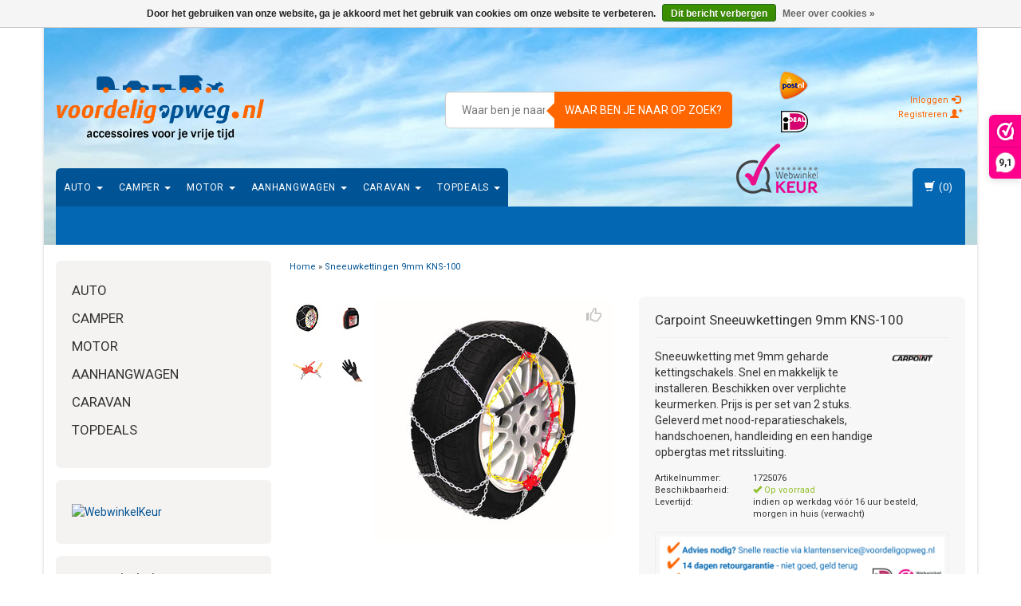

--- FILE ---
content_type: text/html;charset=utf-8
request_url: https://www.voordeligopweg.nl/sneeuwkettingen-kns-100-9mm.html
body_size: 16608
content:
<!DOCTYPE html>
<html lang="nl">
<head>
    <meta charset="utf-8"/>
<!-- [START] 'blocks/head.rain' -->
<!--

  (c) 2008-2026 Lightspeed Netherlands B.V.
  http://www.lightspeedhq.com
  Generated: 22-01-2026 @ 15:35:36

-->
<link rel="canonical" href="https://www.voordeligopweg.nl/sneeuwkettingen-kns-100-9mm.html"/>
<link rel="alternate" href="https://www.voordeligopweg.nl/index.rss" type="application/rss+xml" title="Nieuwe producten"/>
<link href="https://cdn.webshopapp.com/assets/cookielaw.css?2025-02-20" rel="stylesheet" type="text/css"/>
<meta name="robots" content="noodp,noydir"/>
<meta name="google-site-verification" content="Xl8GE284zueLQXI0M7bPYDQdVJHTFpQcUnqQEUfQZdg"/>
<meta property="og:url" content="https://www.voordeligopweg.nl/sneeuwkettingen-kns-100-9mm.html?source=facebook"/>
<meta property="og:site_name" content="Voordeligopweg.nl"/>
<meta property="og:title" content="Sneeuwkettingen 9mm KNS-100, nu voor € 37,90 per set van 2 stuks."/>
<meta property="og:description" content="Sneeuwkettingen 9mm KNS-100, nu € 37,90 per set. Vóór 16.00 besteld, morgen in huis. <br />
Snel en makkelijk te installeren. Beschikken over verplichte keurmerken."/>
<meta property="og:image" content="https://cdn.webshopapp.com/shops/73069/files/449842858/carpoint-sneeuwkettingen-9mm-kns-100.jpg"/>
<script>
<script>(function(w,d,s,l,i){w[l]=w[l]||[];w[l].push({'gtm.start':
new Date().getTime(),event:'gtm.js'});var f=d.getElementsByTagName(s)[0],
j=d.createElement(s),dl=l!='dataLayer'?'&l='+l:'';j.async=true;j.src=
'https://www.googletagmanager.com/gtm.js?id='+i+dl;f.parentNode.insertBefore(j,f);
})(window,document,'script','dataLayer','GTM-52K28C8');</script>
</script>
<!--[if lt IE 9]>
<script src="https://cdn.webshopapp.com/assets/html5shiv.js?2025-02-20"></script>
<![endif]-->
<!-- [END] 'blocks/head.rain' -->
  
    <title>Sneeuwkettingen 9mm KNS-100, nu voor € 37,90 per set van 2 stuks. - Voordeligopweg.nl</title>
    <meta name="description" content="Sneeuwkettingen 9mm KNS-100, nu € 37,90 per set. Vóór 16.00 besteld, morgen in huis. <br />
Snel en makkelijk te installeren. Beschikken over verplichte keurmerken."/>
    <meta name="keywords" content="sneeuwkettingen, autobanden, winterbanden, wintersport, skivakantie."/>
    <meta charset="utf-8">
    <meta http-equiv="X-UA-Compatible" content="IE=edge">
    <meta name="viewport" content="width=device-width, initial-scale=1, maximum-scale=1">
    <link rel="shortcut icon" href="https://cdn.webshopapp.com/shops/73069/themes/78030/v/713265/assets/favicon.ico?20210727160947" type="image/x-icon"/>    <link rel="stylesheet" href="//fonts.googleapis.com/css?family=Roboto:400,700"
          type="text/css"/>    <link rel="stylesheet" href="https://cdn.webshopapp.com/assets/gui-2-0.css?2025-02-20"/>
    <link rel="stylesheet" href="https://cdn.webshopapp.com/assets/gui-responsive-2-0.css?2025-02-20"/>
    <link rel="stylesheet" href="https://cdn.webshopapp.com/assets/jquery-fancybox-2-1-4.css?2025-02-20"/>
    <link rel="stylesheet" href="https://cdn.webshopapp.com/assets/jquery-fancybox-2-1-4-thumbs.css?2025-02-20"/>
    <link rel="stylesheet" href="https://cdn.webshopapp.com/shops/73069/themes/78030/assets/bootstrap-min.css?20251217122804"/>
    <link rel="stylesheet" href="https://cdn.webshopapp.com/shops/73069/themes/78030/assets/flexslider.css?20251217122804"/>
    <link rel="stylesheet" href="https://cdn.webshopapp.com/shops/73069/themes/78030/assets/navigatie.css?20251217122804"/>
    <link rel="stylesheet" href="https://cdn.webshopapp.com/shops/73069/themes/78030/assets/yamm.css?20251217122804"/>
    <link rel="stylesheet" href="https://cdn.webshopapp.com/shops/73069/themes/78030/assets/stylesheet.css?20251217122804"/>
    <link rel="stylesheet" href="https://cdn.webshopapp.com/shops/73069/themes/78030/assets/settings.css?20251217122804"/>
    <link rel="stylesheet" href="https://cdn.webshopapp.com/shops/73069/themes/78030/assets/custom.css?20251217122804"/>
    <script src="https://cdn.webshopapp.com/assets/jquery-1-9-1.js?2025-02-20"></script>
    <script type="text/javascript" src="//code.jquery.com/jquery-migrate-1.2.1.js"></script>
    <script type="text/javascript" src="https://cdn.webshopapp.com/shops/73069/themes/78030/assets/jquery-flexslider-min.js?20251217122804"></script>
        </script>
    <!-- HTML5 Shim and Respond.js IE8 support of HTML5 elements and media queries -->
    <!--[if lt IE 9]>
    <script src="https://oss.maxcdn.com/html5shiv/3.7.2/html5shiv.min.js"></script>
    <script src="https://oss.maxcdn.com/respond/1.4.2/respond.min.js"></script>
    <![endif]-->
    </head>

<body>
  <!-- Google Tag Manager (noscript) -->
<noscript><iframe src="https://www.googletagmanager.com/ns.html?id=GTM-52K28C8"
height="0" width="0" style="display:none;visibility:hidden"></iframe></noscript>
<!-- End Google Tag Manager (noscript) -->
  
<div class="boxed">  
            <div class="container fixedusps usps hidden-xs">
                                                <div class="col-sm-4 col-md-3 nopadding">
<a href="https://www.voordeligopweg.nl/service/"><img src="https://cdn.webshopapp.com/shops/73069/themes/78030/v/2509455/assets/usp-01.png?20241212122038" alt="Sneeuwkettingen 9mm KNS-100, nu voor € 37,90 per set van 2 stuks."/>
</a></div>
<div class="col-sm-4 col-md-3 nopadding">
<a href="https://www.voordeligopweg.nl/service/shipping-returns/"><img src="https://cdn.webshopapp.com/shops/73069/themes/78030/v/1141094/assets/usp-02.png?20220204182517" alt="Sneeuwkettingen 9mm KNS-100, nu voor € 37,90 per set van 2 stuks."/>
</a></div>
<div class="col-sm-4 col-md-3 nopadding">
<a href="https://www.voordeligopweg.nl/service/payment-methods/"><img src="https://cdn.webshopapp.com/shops/73069/themes/78030/v/1158082/assets/usp-03.png?20220214143632" alt="Sneeuwkettingen 9mm KNS-100, nu voor € 37,90 per set van 2 stuks."/>
</a></div>
<div class="col-md-3 nopadding hidden-sm">
<a href="https://www.voordeligopweg.nl/service/"><img src="https://cdn.webshopapp.com/shops/73069/themes/78030/v/2509457/assets/usp-04.png?20250122174438" alt="Sneeuwkettingen 9mm KNS-100, nu voor € 37,90 per set van 2 stuks."/>
</a></div>
                        </div><!--usps-->
        
            
<script type="text/javascript">
var google_tag_params = {
ecomm_prodid: '138650529',
ecomm_pagetype: 'product',
ecomm_totalvalue: '37,90',
};
</script>

<script>
dataLayer = [{
  google_tag_params: window.google_tag_params
}];
</script>

    <header class="usppadding  container"
            data-spy="scroll">
                                    <div class="row">
                    <div class="col-md-3">
                        <div class="logo">
                            <a href="https://www.voordeligopweg.nl/" title="Voordelige accessoires voor auto, camper, motor, caravan en aanhangwagen">
                                <img src="https://cdn.webshopapp.com/shops/73069/themes/78030/assets/logo.png?20251022115813" alt="Voordelige accessoires voor auto, camper, motor, caravan en aanhangwagen"/>
                            </a>
                        </div>
                    </div><!--col-md-4-->

                    <div class="col-md-4 col-md-offset-2 hidden-xs hidden-sm">
                        <div class="search">
                            <form class="navbar-form" role="search" action="https://www.voordeligopweg.nl/search/" method="get"
                                  id="form_search1">
                                <div class="input-group">
                                    <input type="text" class="form-control" autocomplete="off"
                                           placeholder="Waar ben je naar op zoek?" name="q" id="srch">

                                    <div class="input-group-btn">
                                        <button class="btn btn-search" type="submit" title="Waar ben je naar op zoek?"
                                                onclick="$('#form_search1').submit();">Waar ben je naar op zoek?</button>
                                        <span id="iconSpan"><img src="https://cdn.webshopapp.com/shops/73069/themes/78030/assets/cross.png?20251217122804" id="clearField"
                                                                 alt="clear-search-field"/></span>
                                    </div><!--input-group-btn-->
                                </div><!--input-group-->
                                <div class="autocomplete">
                                    <div class="arrow"></div>
                                    <div class="products-livesearch"></div>
                                    <div class="more">
                                        <a href="#">Bekijk alle resultaten <span>(0)</span></a>
                                    </div><!--more-->
                                    <div class="notfound">Geen artikelen gevonden...</div>
                                </div><!--autocomplete-->
                            </form>
                        </div><!--search-->
                    </div><!--col-md-5 hidden-xs hidden-sm-->
                    <div class="col-xs-12 mobiletopbar paddingsm visible-xs visible-sm">
                        <div class="row">
                            <div class="col-xs-7">
                                                             </div>
                            <div class="col-xs-5">
                                <ul class="header-links">
                                                                            <li><a href="https://www.voordeligopweg.nl/account/" title="MIJN ACCOUNT"
                                               class="btn-default btn btn-sm">Inloggen </a></li>
                                                                    </ul>
                            </div>
                        </div>
                    </div>
                    <div class="col-md-3 paddingsm hidden-xs hidden-sm">
                        <div class="header-select">
                                                     </div>
                        <div class="pull-right paddinglg">
                            <ul class="header-links">
                                                                    <li><a href="https://www.voordeligopweg.nl/account/" title="MIJN ACCOUNT">Inloggen
                                            <span class="glyphicon glyphicon-log-in"></span></a></li>
                                    <li><a href="https://www.voordeligopweg.nl/account/register/"
                                           title="Registreren">Registreren <span
                                                    class="glyphicon glyphicon-user"></span><span
                                                    class="glyphicon glyphicon-plus"></span></a></li>
                                                            </ul>
                        </div><!-- header-select -->
                    </div><!-- col-md-3 -->
                </div><!-- row -->

            
            
                            <div class="menu3laags navbar-header stickyusps"
                     id="stickynav">
                    <button id="menu-toggle" class="navbar-toggle menu-link">
<span class="sr-only">Menu</span><span class="icon-bar"></span><span class="icon-bar"></span><span class="icon-bar"></span><span class="menutext hidden">menu</span></button>
                    <div class="searchmobile">
                        <form class="navbar-form" role="search" action="https://www.voordeligopweg.nl/search/" method="get"
                              id="form_search5">
                            <div class="input-group">
                                <input type="text" class="form-control" autocomplete="off"
                                       placeholder="Waar ben je naar op zoek?" name="q" id="srch-5">

                                <div class="input-group-btn">
                                    <button class="btn btn-search" type="submit" title="Waar ben je naar op zoek?"
                                            onclick="$('#form_search5').submit();"><span
                                                class="glyphicon glyphicon-search"></span>
                                    </button>
                                </div>
                            </div>
                        </form>
                    </div>

                    <div id="menu" class="menu transitions">
                        <ul class="inner">
                                                            <li class="has-submenu ">
                                    <span class="togglesub">+</span>                                    <a title="Auto"
                                       href="https://www.voordeligopweg.nl/auto/">Auto <span
                                                class="caret"></span></a>
                                                                            <ul class="sub-menu">
                                                                                            <li class="has-submenu ">
                                                    <span class="togglesub">+</span>                                                    <a title="Sneeuwkettingen"
                                                       href="https://www.voordeligopweg.nl/auto/sneeuwkettingen/">Sneeuwkettingen                                                             <span class="caret"></span></a>
                                                                                                            <ul class="sub-menu">
                                                                                                                            <li class=" ">
                                                                    <a title="Sneeuwkettingen voor SUV, MPV, 4x4, camper en bestelwagen"
                                                                       href="https://www.voordeligopweg.nl/auto/sneeuwkettingen/sneeuwkettingen-voor-suv-mpv-4x4-camper-en-bestelw/">Sneeuwkettingen voor SUV, MPV, 4x4, camper en bestelwagen                                                                             <span class="caret"></span></a>
                                                                </li>
                                                                                                                            <li class=" ">
                                                                    <a title="Sneeuwkettingen voor (lichte) personenwagen"
                                                                       href="https://www.voordeligopweg.nl/auto/sneeuwkettingen/sneeuwkettingen-voor-lichte-personenwagen/">Sneeuwkettingen voor (lichte) personenwagen                                                                             <span class="caret"></span></a>
                                                                </li>
                                                                                                                            <li class=" ">
                                                                    <a title="Informatie over sneeuwkettingen"
                                                                       href="https://www.voordeligopweg.nl/auto/sneeuwkettingen/informatie-over-sneeuwkettingen/">Informatie over sneeuwkettingen </a>
                                                                </li>
                                                                                                                            <li class=" ">
                                                                    <a title="Informatie over wetgeving"
                                                                       href="https://www.voordeligopweg.nl/auto/sneeuwkettingen/informatie-over-wetgeving/">Informatie over wetgeving </a>
                                                                </li>
                                                                                                                    </ul>
                                                                                                    </li>
                                                                                            <li class="has-submenu ">
                                                    <span class="togglesub">+</span>                                                    <a title="Autohoes"
                                                       href="https://www.voordeligopweg.nl/auto/autohoes/">Autohoes                                                             <span class="caret"></span></a>
                                                                                                            <ul class="sub-menu">
                                                                                                                            <li class=" ">
                                                                    <a title="Autohoes polyester en 3-laags"
                                                                       href="https://www.voordeligopweg.nl/auto/autohoes/autohoes-polyester-en-3-laags/">Autohoes polyester en 3-laags                                                                             <span class="caret"></span></a>
                                                                </li>
                                                                                                                            <li class=" ">
                                                                    <a title="Dakhoes polyester"
                                                                       href="https://www.voordeligopweg.nl/auto/autohoes/dakhoes-polyester/">Dakhoes polyester </a>
                                                                </li>
                                                                                                                            <li class=" ">
                                                                    <a title="Informatie over autohoezen"
                                                                       href="https://www.voordeligopweg.nl/auto/autohoes/informatie-over-autohoezen/">Informatie over autohoezen </a>
                                                                </li>
                                                                                                                    </ul>
                                                                                                    </li>
                                                                                            <li class="has-submenu ">
                                                    <span class="togglesub">+</span>                                                    <a title="Wieldoppen"
                                                       href="https://www.voordeligopweg.nl/auto/wieldoppen/">Wieldoppen                                                             <span class="caret"></span></a>
                                                                                                            <ul class="sub-menu">
                                                                                                                            <li class=" ">
                                                                    <a title="12 inch"
                                                                       href="https://www.voordeligopweg.nl/auto/wieldoppen/12-inch/">12 inch </a>
                                                                </li>
                                                                                                                            <li class=" ">
                                                                    <a title="13 inch"
                                                                       href="https://www.voordeligopweg.nl/auto/wieldoppen/13-inch/">13 inch </a>
                                                                </li>
                                                                                                                            <li class=" ">
                                                                    <a title="14 inch"
                                                                       href="https://www.voordeligopweg.nl/auto/wieldoppen/14-inch/">14 inch </a>
                                                                </li>
                                                                                                                            <li class=" ">
                                                                    <a title="15 inch"
                                                                       href="https://www.voordeligopweg.nl/auto/wieldoppen/15-inch/">15 inch </a>
                                                                </li>
                                                                                                                            <li class=" ">
                                                                    <a title="16 inch"
                                                                       href="https://www.voordeligopweg.nl/auto/wieldoppen/16-inch/">16 inch </a>
                                                                </li>
                                                                                                                            <li class=" ">
                                                                    <a title="17 inch"
                                                                       href="https://www.voordeligopweg.nl/auto/wieldoppen/17-inch/">17 inch </a>
                                                                </li>
                                                                                                                            <li class=" ">
                                                                    <a title="Informatie over wieldoppen"
                                                                       href="https://www.voordeligopweg.nl/auto/wieldoppen/informatie-over-wieldoppen/">Informatie over wieldoppen </a>
                                                                </li>
                                                                                                                    </ul>
                                                                                                    </li>
                                                                                            <li class="has-submenu ">
                                                    <span class="togglesub">+</span>                                                    <a title="Laadkabel elektrische auto"
                                                       href="https://www.voordeligopweg.nl/auto/laadkabel-elektrische-auto/">Laadkabel elektrische auto                                                             <span class="caret"></span></a>
                                                                                                            <ul class="sub-menu">
                                                                                                                            <li class=" ">
                                                                    <a title="Laadkabel Type 2"
                                                                       href="https://www.voordeligopweg.nl/auto/laadkabel-elektrische-auto/laadkabel-type-2/">Laadkabel Type 2 </a>
                                                                </li>
                                                                                                                            <li class=" ">
                                                                    <a title="Laadkabel Type 1"
                                                                       href="https://www.voordeligopweg.nl/auto/laadkabel-elektrische-auto/laadkabel-type-1/">Laadkabel Type 1 </a>
                                                                </li>
                                                                                                                            <li class=" ">
                                                                    <a title="Informatie over laadkabels"
                                                                       href="https://www.voordeligopweg.nl/auto/laadkabel-elektrische-auto/informatie-over-laadkabels/">Informatie over laadkabels </a>
                                                                </li>
                                                                                                                    </ul>
                                                                                                    </li>
                                                                                            <li class="has-submenu ">
                                                    <span class="togglesub">+</span>                                                    <a title="Starten &amp; Laden"
                                                       href="https://www.voordeligopweg.nl/auto/starten-laden/">Starten &amp; Laden                                                             <span class="caret"></span></a>
                                                                                                            <ul class="sub-menu">
                                                                                                                            <li class=" ">
                                                                    <a title="Elektrisch laden"
                                                                       href="https://www.voordeligopweg.nl/auto/starten-laden/elektrisch-laden-11675448/">Elektrisch laden </a>
                                                                </li>
                                                                                                                            <li class=" ">
                                                                    <a title="Acculader"
                                                                       href="https://www.voordeligopweg.nl/auto/starten-laden/acculader/">Acculader </a>
                                                                </li>
                                                                                                                            <li class=" ">
                                                                    <a title="Jumpstarter"
                                                                       href="https://www.voordeligopweg.nl/auto/starten-laden/jumpstarter/">Jumpstarter </a>
                                                                </li>
                                                                                                                            <li class=" ">
                                                                    <a title="Startkabels"
                                                                       href="https://www.voordeligopweg.nl/auto/starten-laden/startkabels/">Startkabels </a>
                                                                </li>
                                                                                                                    </ul>
                                                                                                    </li>
                                                                                            <li class="has-submenu ">
                                                    <span class="togglesub">+</span>                                                    <a title="Fietsendrager"
                                                       href="https://www.voordeligopweg.nl/auto/fietsendrager/">Fietsendrager                                                             <span class="caret"></span></a>
                                                                                                            <ul class="sub-menu">
                                                                                                                            <li class=" ">
                                                                    <a title="Fietsendrager op de trekhaak"
                                                                       href="https://www.voordeligopweg.nl/auto/fietsendrager/fietsendrager-op-de-trekhaak/">Fietsendrager op de trekhaak </a>
                                                                </li>
                                                                                                                            <li class=" ">
                                                                    <a title="Fietsendrager zonder trekhaak"
                                                                       href="https://www.voordeligopweg.nl/auto/fietsendrager/fietsendrager-zonder-trekhaak/">Fietsendrager zonder trekhaak                                                                             <span class="caret"></span></a>
                                                                </li>
                                                                                                                            <li class=" ">
                                                                    <a title="Fietsendrager voor elektrische fietsen"
                                                                       href="https://www.voordeligopweg.nl/auto/fietsendrager/fietsendrager-voor-elektrische-fietsen/">Fietsendrager voor elektrische fietsen </a>
                                                                </li>
                                                                                                                            <li class=" ">
                                                                    <a title="Twinny Load onderdelen"
                                                                       href="https://www.voordeligopweg.nl/auto/fietsendrager/twinny-load-onderdelen/">Twinny Load onderdelen </a>
                                                                </li>
                                                                                                                            <li class=" ">
                                                                    <a title="Fietsendrager toebehoren"
                                                                       href="https://www.voordeligopweg.nl/auto/fietsendrager/fietsendrager-toebehoren/">Fietsendrager toebehoren                                                                             <span class="caret"></span></a>
                                                                </li>
                                                                                                                            <li class=" ">
                                                                    <a title="Informatie over fietsendragers"
                                                                       href="https://www.voordeligopweg.nl/auto/fietsendrager/informatie-over-fietsendragers/">Informatie over fietsendragers </a>
                                                                </li>
                                                                                                                    </ul>
                                                                                                    </li>
                                                                                            <li class="has-submenu ">
                                                    <span class="togglesub">+</span>                                                    <a title="Dakdragers"
                                                       href="https://www.voordeligopweg.nl/auto/dakdragers-2446820/">Dakdragers                                                             <span class="caret"></span></a>
                                                                                                            <ul class="sub-menu">
                                                                                                                            <li class=" ">
                                                                    <a title="Dakdragers universeel"
                                                                       href="https://www.voordeligopweg.nl/auto/dakdragers-2446820/dakdragers-universeel/">Dakdragers universeel </a>
                                                                </li>
                                                                                                                            <li class=" ">
                                                                    <a title="Ford"
                                                                       href="https://www.voordeligopweg.nl/auto/dakdragers-2446820/ford/">Ford                                                                             <span class="caret"></span></a>
                                                                </li>
                                                                                                                            <li class=" ">
                                                                    <a title="Opel"
                                                                       href="https://www.voordeligopweg.nl/auto/dakdragers-2446820/opel/">Opel                                                                             <span class="caret"></span></a>
                                                                </li>
                                                                                                                            <li class=" ">
                                                                    <a title="Peugeot"
                                                                       href="https://www.voordeligopweg.nl/auto/dakdragers-2446820/peugeot/">Peugeot                                                                             <span class="caret"></span></a>
                                                                </li>
                                                                                                                            <li class=" ">
                                                                    <a title="Renault"
                                                                       href="https://www.voordeligopweg.nl/auto/dakdragers-2446820/renault/">Renault </a>
                                                                </li>
                                                                                                                            <li class=" ">
                                                                    <a title="Toyota"
                                                                       href="https://www.voordeligopweg.nl/auto/dakdragers-2446820/toyota/">Toyota </a>
                                                                </li>
                                                                                                                            <li class=" ">
                                                                    <a title="Volkswagen (tot VW Passat)"
                                                                       href="https://www.voordeligopweg.nl/auto/dakdragers-2446820/volkswagen-tot-vw-passat/">Volkswagen (tot VW Passat) </a>
                                                                </li>
                                                                                                                            <li class=" ">
                                                                    <a title="Volkswagen (vanaf VW Passat)"
                                                                       href="https://www.voordeligopweg.nl/auto/dakdragers-2446820/volkswagen-vanaf-vw-passat/">Volkswagen (vanaf VW Passat) </a>
                                                                </li>
                                                                                                                            <li class=" ">
                                                                    <a title="Overige automerken"
                                                                       href="https://www.voordeligopweg.nl/auto/dakdragers-2446820/overige-automerken/">Overige automerken </a>
                                                                </li>
                                                                                                                            <li class=" ">
                                                                    <a title="Informatie dakdrager systemen"
                                                                       href="https://www.voordeligopweg.nl/auto/dakdragers-2446820/informatie-dakdrager-systemen/">Informatie dakdrager systemen </a>
                                                                </li>
                                                                                                                    </ul>
                                                                                                    </li>
                                                                                            <li class="has-submenu ">
                                                    <span class="togglesub">+</span>                                                    <a title="Veilig op weg"
                                                       href="https://www.voordeligopweg.nl/auto/veilig-op-weg/">Veilig op weg                                                             <span class="caret"></span></a>
                                                                                                            <ul class="sub-menu">
                                                                                                                            <li class=" ">
                                                                    <a title="Pech onderweg"
                                                                       href="https://www.voordeligopweg.nl/auto/veilig-op-weg/pech-onderweg/">Pech onderweg </a>
                                                                </li>
                                                                                                                            <li class=" ">
                                                                    <a title="Autostoeltje"
                                                                       href="https://www.voordeligopweg.nl/auto/veilig-op-weg/autostoeltje/">Autostoeltje </a>
                                                                </li>
                                                                                                                    </ul>
                                                                                                    </li>
                                                                                            <li class="has-submenu ">
                                                    <span class="togglesub">+</span>                                                    <a title="Dakkoffer"
                                                       href="https://www.voordeligopweg.nl/auto/dakkoffer-5774513/">Dakkoffer                                                             <span class="caret"></span></a>
                                                                                                            <ul class="sub-menu">
                                                                                                                            <li class=" ">
                                                                    <a title="Informatie over dakkoffers"
                                                                       href="https://www.voordeligopweg.nl/auto/dakkoffer-5774513/informatie-over-dakkoffers/">Informatie over dakkoffers </a>
                                                                </li>
                                                                                                                    </ul>
                                                                                                    </li>
                                                                                    </ul>
                                                                    </li>
                                                            <li class="has-submenu ">
                                    <span class="togglesub">+</span>                                    <a title="Camper"
                                       href="https://www.voordeligopweg.nl/camper/">Camper <span
                                                class="caret"></span></a>
                                                                            <ul class="sub-menu">
                                                                                            <li class="has-submenu ">
                                                    <span class="togglesub">+</span>                                                    <a title="Camperhoes"
                                                       href="https://www.voordeligopweg.nl/camper/camperhoes/">Camperhoes                                                             <span class="caret"></span></a>
                                                                                                            <ul class="sub-menu">
                                                                                                                            <li class=" ">
                                                                    <a title="Zoekhulp naar camperhoes"
                                                                       href="https://www.voordeligopweg.nl/camper/camperhoes/zoekhulp-naar-camperhoes/">Zoekhulp naar camperhoes                                                                             <span class="caret"></span></a>
                                                                </li>
                                                                                                                            <li class=" ">
                                                                    <a title="Informatie over camperhoezen"
                                                                       href="https://www.voordeligopweg.nl/camper/camperhoes/informatie-over-camperhoezen/">Informatie over camperhoezen </a>
                                                                </li>
                                                                                                                    </ul>
                                                                                                    </li>
                                                                                            <li class="single-item2">
                                                                                                        <a title="Sneeuwkettingen"
                                                       href="https://www.voordeligopweg.nl/camper/sneeuwkettingen/">Sneeuwkettingen </a>
                                                                                                    </li>
                                                                                            <li class="has-submenu ">
                                                    <span class="togglesub">+</span>                                                    <a title="Wieldoppen"
                                                       href="https://www.voordeligopweg.nl/camper/wieldoppen/">Wieldoppen                                                             <span class="caret"></span></a>
                                                                                                            <ul class="sub-menu">
                                                                                                                            <li class=" ">
                                                                    <a title="Advies over wieldoppen"
                                                                       href="https://www.voordeligopweg.nl/camper/wieldoppen/advies-over-wieldoppen/">Advies over wieldoppen </a>
                                                                </li>
                                                                                                                    </ul>
                                                                                                    </li>
                                                                                            <li class="has-submenu ">
                                                    <span class="togglesub">+</span>                                                    <a title="Pech onderweg"
                                                       href="https://www.voordeligopweg.nl/camper/pech-onderweg/">Pech onderweg                                                             <span class="caret"></span></a>
                                                                                                            <ul class="sub-menu">
                                                                                                                            <li class=" ">
                                                                    <a title="Startkabels en Accubooster"
                                                                       href="https://www.voordeligopweg.nl/camper/pech-onderweg/startkabels-en-accubooster/">Startkabels en Accubooster </a>
                                                                </li>
                                                                                                                            <li class=" ">
                                                                    <a title="Veilig op weg"
                                                                       href="https://www.voordeligopweg.nl/camper/pech-onderweg/veilig-op-weg/">Veilig op weg </a>
                                                                </li>
                                                                                                                    </ul>
                                                                                                    </li>
                                                                                            <li class="single-item2">
                                                                                                        <a title="Acculader"
                                                       href="https://www.voordeligopweg.nl/camper/acculader/">Acculader </a>
                                                                                                    </li>
                                                                                    </ul>
                                                                    </li>
                                                            <li class="has-submenu ">
                                    <span class="togglesub">+</span>                                    <a title="Motor"
                                       href="https://www.voordeligopweg.nl/motor/">Motor <span
                                                class="caret"></span></a>
                                                                            <ul class="sub-menu">
                                                                                            <li class="single-item2">
                                                                                                        <a title="Acculader"
                                                       href="https://www.voordeligopweg.nl/motor/acculader/">Acculader </a>
                                                                                                    </li>
                                                                                            <li class="single-item2">
                                                                                                        <a title="Accessoires"
                                                       href="https://www.voordeligopweg.nl/motor/accessoires/">Accessoires </a>
                                                                                                    </li>
                                                                                    </ul>
                                                                    </li>
                                                            <li class="has-submenu ">
                                    <span class="togglesub">+</span>                                    <a title="Aanhangwagen"
                                       href="https://www.voordeligopweg.nl/aanhangwagen/">Aanhangwagen <span
                                                class="caret"></span></a>
                                                                            <ul class="sub-menu">
                                                                                            <li class="single-item2">
                                                                                                        <a title="Aanhangernet"
                                                       href="https://www.voordeligopweg.nl/aanhangwagen/aanhangernet/">Aanhangernet </a>
                                                                                                    </li>
                                                                                            <li class="has-submenu ">
                                                    <span class="togglesub">+</span>                                                    <a title="Accessoires"
                                                       href="https://www.voordeligopweg.nl/aanhangwagen/accessoires/">Accessoires                                                             <span class="caret"></span></a>
                                                                                                            <ul class="sub-menu">
                                                                                                                            <li class=" ">
                                                                    <a title="Informatie over stekkers &amp; stekkerdozen"
                                                                       href="https://www.voordeligopweg.nl/aanhangwagen/accessoires/informatie-over-stekkers-stekkerdozen/">Informatie over stekkers &amp; stekkerdozen </a>
                                                                </li>
                                                                                                                    </ul>
                                                                                                    </li>
                                                                                            <li class="has-submenu ">
                                                    <span class="togglesub">+</span>                                                    <a title="Onderdelen"
                                                       href="https://www.voordeligopweg.nl/aanhangwagen/onderdelen/">Onderdelen                                                             <span class="caret"></span></a>
                                                                                                            <ul class="sub-menu">
                                                                                                                            <li class=" ">
                                                                    <a title="Regelgeving m.b.t. verlichting"
                                                                       href="https://www.voordeligopweg.nl/aanhangwagen/onderdelen/regelgeving-mbt-verlichting/">Regelgeving m.b.t. verlichting </a>
                                                                </li>
                                                                                                                            <li class=" ">
                                                                    <a title="Advies bij defecte verlichting"
                                                                       href="https://www.voordeligopweg.nl/aanhangwagen/onderdelen/advies-bij-defecte-verlichting/">Advies bij defecte verlichting </a>
                                                                </li>
                                                                                                                    </ul>
                                                                                                    </li>
                                                                                    </ul>
                                                                    </li>
                                                            <li class="has-submenu ">
                                    <span class="togglesub">+</span>                                    <a title="Caravan"
                                       href="https://www.voordeligopweg.nl/caravan/">Caravan <span
                                                class="caret"></span></a>
                                                                            <ul class="sub-menu">
                                                                                            <li class="single-item2">
                                                                                                        <a title="Acculader"
                                                       href="https://www.voordeligopweg.nl/caravan/acculader/">Acculader </a>
                                                                                                    </li>
                                                                                            <li class="has-submenu ">
                                                    <span class="togglesub">+</span>                                                    <a title="Accessoires"
                                                       href="https://www.voordeligopweg.nl/caravan/accessoires/">Accessoires                                                             <span class="caret"></span></a>
                                                                                                            <ul class="sub-menu">
                                                                                                                            <li class=" ">
                                                                    <a title="Informatie over stekkers &amp; stekkerdozen"
                                                                       href="https://www.voordeligopweg.nl/caravan/accessoires/informatie-over-stekkers-stekkerdozen/">Informatie over stekkers &amp; stekkerdozen </a>
                                                                </li>
                                                                                                                    </ul>
                                                                                                    </li>
                                                                                            <li class="has-submenu ">
                                                    <span class="togglesub">+</span>                                                    <a title="Onderdelen"
                                                       href="https://www.voordeligopweg.nl/caravan/onderdelen/">Onderdelen                                                             <span class="caret"></span></a>
                                                                                                            <ul class="sub-menu">
                                                                                                                            <li class=" ">
                                                                    <a title="Regelgeving m.b.t. verlichting"
                                                                       href="https://www.voordeligopweg.nl/caravan/onderdelen/regelgeving-mbt-verlichting/">Regelgeving m.b.t. verlichting </a>
                                                                </li>
                                                                                                                            <li class=" ">
                                                                    <a title="Advies bij defecte verlichting"
                                                                       href="https://www.voordeligopweg.nl/caravan/onderdelen/advies-bij-defecte-verlichting/">Advies bij defecte verlichting </a>
                                                                </li>
                                                                                                                    </ul>
                                                                                                    </li>
                                                                                            <li class="has-submenu ">
                                                    <span class="togglesub">+</span>                                                    <a title="Caravanhoes"
                                                       href="https://www.voordeligopweg.nl/caravan/caravanhoes/">Caravanhoes                                                             <span class="caret"></span></a>
                                                                                                            <ul class="sub-menu">
                                                                                                                            <li class=" ">
                                                                    <a title="Informatie over caravanhoezen"
                                                                       href="https://www.voordeligopweg.nl/caravan/caravanhoes/informatie-over-caravanhoezen/">Informatie over caravanhoezen </a>
                                                                </li>
                                                                                                                    </ul>
                                                                                                    </li>
                                                                                    </ul>
                                                                    </li>
                                                            <li class="has-submenu ">
                                    <span class="togglesub">+</span>                                    <a title="Topdeals"
                                       href="https://www.voordeligopweg.nl/topdeals/">Topdeals <span
                                                class="caret"></span></a>
                                                                            <ul class="sub-menu">
                                                                                            <li class="single-item2">
                                                                                                        <a title="Auto"
                                                       href="https://www.voordeligopweg.nl/topdeals/auto/">Auto </a>
                                                                                                    </li>
                                                                                            <li class="single-item2">
                                                                                                        <a title="Camper"
                                                       href="https://www.voordeligopweg.nl/topdeals/camper/">Camper </a>
                                                                                                    </li>
                                                                                            <li class="single-item2">
                                                                                                        <a title="Motor"
                                                       href="https://www.voordeligopweg.nl/topdeals/motor/">Motor </a>
                                                                                                    </li>
                                                                                            <li class="single-item2">
                                                                                                        <a title="Caravan"
                                                       href="https://www.voordeligopweg.nl/topdeals/caravan/">Caravan </a>
                                                                                                    </li>
                                                                                            <li class="single-item2">
                                                                                                        <a title="Aanhangwagen"
                                                       href="https://www.voordeligopweg.nl/topdeals/aanhangwagen/">Aanhangwagen </a>
                                                                                                    </li>
                                                                                            <li class="single-item2">
                                                                                                        <a title="Herfst deals"
                                                       href="https://www.voordeligopweg.nl/topdeals/herfst-deals/">Herfst deals </a>
                                                                                                    </li>
                                                                                    </ul>
                                                                    </li>
                                                                                                            </ul>
                        <div id="cartContainer" class="cart-container hidden-xs hidden-sm">
                            <a href="https://www.voordeligopweg.nl/cart/" title="Mijn winkelwagen" class="cart">
                                <span class="glyphicon glyphicon-shopping-cart"></span> <span
                                        class="cart-total-quantity">(0)</span>
                            </a>

                            <div class="view-cart col-md-3">
                                
<div class="holder">
  Je hebt geen artikelen in je winkelwagen
</div>
                                <div class="total">
                                    Totaalbedrag: <span
                                            class="pull-right"><strong>€0,00</strong></span>

                                    <div class="price-tax">Inclusief BTW en exclusief de verzendkosten € 8,50 (standaard pakket).                                     </div>
                                </div>
                                <a href="/cart" class="btn btn-sm btn-view">Bestellen</a>
                                <br><br>
<a href="https://www.webwinkelkeur.nl/leden/voordeligopweg.nl_4784.html" target="_blank" title="WebwinkelKeur Webwinkel Keurmerk"><img src="https://www.webwinkelkeur.nl/banners/468.png" alt="WebwinkelKeur Webwinkel Keurmerk"/></a>
                            </div>
                        </div>
                        <div class="stickysearch">
                            <span class="glyphicon glyphicon-search"></span>
                        </div><!-- stickysearch -->
                        <div class="view-search hidden">
                            <form class="navbar-form" role="search" action="https://www.voordeligopweg.nl/search/" method="get"
                                  id="form_search6">
                                <div class="input-group">
                                    <input type="text" class="form-control" autocomplete="off"
                                           placeholder="Waar ben je naar op zoek?" name="q" id="srch-6">

                                    <div class="input-group-btn">
                                        <button class="btn btn-search" type="submit" title="Waar ben je naar op zoek?"
                                                onclick="$('#form_search6').submit();">
                                            Waar ben je naar op zoek?
                                        </button>
                                    </div>
                                </div>
                            </form>
                        </div>
                    </div><!-- menu -->
                </div><!-- navbar-header -->

                <div class="sub-bg-menu hidden-xs hidden-sm"></div>
                            </header>

     <div itemscope itemtype="http://schema.org/Product">

    <div class="container white paddingmd">
        <div class="row">

            <div class="col-md-3 hidden-xs hidden-sm">
                <div class="breadcrumbsmobile visible-xs visible-sm">
                    <a href="https://www.voordeligopweg.nl/" title="Home">Home</a>
                     &raquo; <a href="https://www.voordeligopweg.nl/sneeuwkettingen-kns-100-9mm.html">Sneeuwkettingen 9mm KNS-100</a>                </div>
                <div class="sidebar">
                    <div class="box grey">
<ul class="nav-sidebar">
    <li><a href="https://www.voordeligopweg.nl/auto/" title="Auto" >Auto</a>
      </li>
    <li><a href="https://www.voordeligopweg.nl/camper/" title="Camper" >Camper</a>
      </li>
    <li><a href="https://www.voordeligopweg.nl/motor/" title="Motor" >Motor</a>
      </li>
    <li><a href="https://www.voordeligopweg.nl/aanhangwagen/" title="Aanhangwagen" >Aanhangwagen</a>
      </li>
    <li><a href="https://www.voordeligopweg.nl/caravan/" title="Caravan" >Caravan</a>
      </li>
    <li><a href="https://www.voordeligopweg.nl/topdeals/" title="Topdeals" >Topdeals</a>
      </li>
  </ul>
</div>
  


<div class="box grey">
      <a href="https://www.webwinkelkeur.nl/leden/voordeligopwegnl_4784.html" title="WebwinkelKeur">
        <img src="https://www.webwinkelkeur.nl/banners/180x120.png" class="hallmark" alt="WebwinkelKeur" title="WebwinkelKeur"/>
      </a>
    </div>

<div class="box grey">
    <h2>Recent bekeken <a href="https://www.voordeligopweg.nl/recent/clear/" title="Wissen" class="text-right small">Wissen</a></h2>
        
    <div class="product-sidebar clearfix">
    <div class="col-md-2 nopadding">
     <a href="https://www.voordeligopweg.nl/sneeuwkettingen-kns-100-9mm.html" title="Carpoint Sneeuwkettingen 9mm KNS-100" class="product-image"><img src="https://cdn.webshopapp.com/shops/73069/files/449842858/35x35x2/carpoint-sneeuwkettingen-9mm-kns-100.jpg" width="35" height="35" alt="Carpoint Sneeuwkettingen 9mm KNS-100" /></a>
    </div>
    <div class="col-md-10">
    <h3><a href="https://www.voordeligopweg.nl/sneeuwkettingen-kns-100-9mm.html" title="Carpoint Sneeuwkettingen 9mm KNS-100"><span>Carpoint</span>  Sneeuwkettingen 9mm KNS-100</a></h3>
    
          <p class="price">
        <span class="price-old">€47,99 </span>
        €37,90      </p>
                  <div class="unitprice">
                  
              </div>              
    </div>
    
  </div>
            
</div>


<!--
-->                </div>
            </div>

            <div class="col-md-9">
                <div class="row">
                    <div class="col-xs-12 breadcrumbs">
                        <a href="https://www.voordeligopweg.nl/" title="Home">Home</a>
                         &raquo; <a href="https://www.voordeligopweg.nl/sneeuwkettingen-kns-100-9mm.html">Sneeuwkettingen 9mm KNS-100</a>                    </div>
                    <div class="productpage product" data-stock-allow_outofstock_sale="1" data-stock-level="682">

                        <div id="popup-products" class="col-md-12"></div>

                        <div class="col-md-6 col-xs-12 paddingmd">
                            <div class="productpage-images product-138650529">
                                <div class="wishlist">
                                                                            <a href="https://www.voordeligopweg.nl/account/wishlistAdd/138650529/" title="Aan verlanglijst toevoegen">
                                            <span class="glyphicon glyphicon-thumbs-up"></span>
                                        </a>
                                                                    </div>
                                <ul class="productpage-images-thumbs">
                                                                            <li>
                                            <a href="https://cdn.webshopapp.com/shops/73069/files/449842858/carpoint-sneeuwkettingen-9mm-kns-100.jpg" rel="gallery1" class="fancybox-thumb" title="Carpoint Sneeuwkettingen 9mm KNS-100">
                                                <img src="https://cdn.webshopapp.com/shops/73069/files/449842858/40x40x2/carpoint-sneeuwkettingen-9mm-kns-100.jpg" data-featured-url="https://cdn.webshopapp.com/shops/73069/files/449842858/300x300x2/carpoint-sneeuwkettingen-9mm-kns-100.jpg" data-original-url="https://cdn.webshopapp.com/shops/73069/files/449842858/carpoint-sneeuwkettingen-9mm-kns-100.jpg" alt="Carpoint Sneeuwkettingen 9mm KNS-100" />
                                            </a>
                                        </li>
                                                                            <li>
                                            <a href="https://cdn.webshopapp.com/shops/73069/files/449092382/carpoint-sneeuwkettingen-9mm-kns-100.jpg" rel="gallery1" class="fancybox-thumb" title="Carpoint Sneeuwkettingen 9mm KNS-100">
                                                <img src="https://cdn.webshopapp.com/shops/73069/files/449092382/40x40x2/carpoint-sneeuwkettingen-9mm-kns-100.jpg" data-featured-url="https://cdn.webshopapp.com/shops/73069/files/449092382/300x300x2/carpoint-sneeuwkettingen-9mm-kns-100.jpg" data-original-url="https://cdn.webshopapp.com/shops/73069/files/449092382/carpoint-sneeuwkettingen-9mm-kns-100.jpg" alt="Carpoint Sneeuwkettingen 9mm KNS-100" />
                                            </a>
                                        </li>
                                                                            <li>
                                            <a href="https://cdn.webshopapp.com/shops/73069/files/418063325/carpoint-sneeuwkettingen-9mm-kns-100.jpg" rel="gallery1" class="fancybox-thumb" title="Carpoint Sneeuwkettingen 9mm KNS-100">
                                                <img src="https://cdn.webshopapp.com/shops/73069/files/418063325/40x40x2/carpoint-sneeuwkettingen-9mm-kns-100.jpg" data-featured-url="https://cdn.webshopapp.com/shops/73069/files/418063325/300x300x2/carpoint-sneeuwkettingen-9mm-kns-100.jpg" data-original-url="https://cdn.webshopapp.com/shops/73069/files/418063325/carpoint-sneeuwkettingen-9mm-kns-100.jpg" alt="Carpoint Sneeuwkettingen 9mm KNS-100" />
                                            </a>
                                        </li>
                                                                            <li>
                                            <a href="https://cdn.webshopapp.com/shops/73069/files/449092393/carpoint-sneeuwkettingen-9mm-kns-100.jpg" rel="gallery1" class="fancybox-thumb" title="Carpoint Sneeuwkettingen 9mm KNS-100">
                                                <img src="https://cdn.webshopapp.com/shops/73069/files/449092393/40x40x2/carpoint-sneeuwkettingen-9mm-kns-100.jpg" data-featured-url="https://cdn.webshopapp.com/shops/73069/files/449092393/300x300x2/carpoint-sneeuwkettingen-9mm-kns-100.jpg" data-original-url="https://cdn.webshopapp.com/shops/73069/files/449092393/carpoint-sneeuwkettingen-9mm-kns-100.jpg" alt="Carpoint Sneeuwkettingen 9mm KNS-100" />
                                            </a>
                                        </li>
                                                                    </ul>
                                <div class="productpage-images-featured" style="position:none!important;">
                                    <img src="https://cdn.webshopapp.com/shops/73069/files/449842858/300x300x2/carpoint-sneeuwkettingen-9mm-kns-100.jpg" data-original-url="https://cdn.webshopapp.com/shops/73069/files/449842858/carpoint-sneeuwkettingen-9mm-kns-100.jpg" class="featured" itemprop="image" alt="Carpoint Sneeuwkettingen 9mm KNS-100" />
                                </div>
                            </div>
                        </div>  <!-- col-md-6 -->

                        <div class="col-md-6 col-xs-12 paddingmd">
                            <div class="product-info grey">
                                <h1><span itemprop="brand">Carpoint</span> <span itemprop="name">Sneeuwkettingen 9mm KNS-100</span></h1>
                                                                    <div class="intro col-md-9 nopadding">
                                        Sneeuwketting met 9mm geharde kettingschakels. Snel en makkelijk te installeren. Beschikken over verplichte keurmerken. Prijs is per set van 2 stuks. Geleverd met nood-reparatieschakels, handschoenen, handleiding en een handige opbergtas met ritssluiting.
                                    </div>
                                                                                                    <div class="col-md-3">
                                        <a href="https://www.voordeligopweg.nl/brands/carpoint/" title="Carpoint">
                                            <img src="https://cdn.webshopapp.com/shops/73069/files/30462526/60x60x3/carpoint.jpg" class="pull-right" alt="Carpoint" />
                                        </a>
                                    </div>
                                                                <dl class="details nopaddinglr col-md-12">
                                                                            <dt class="col-md-4 nopadding">Artikelnummer:</dt>
                                        <dd class="col-md-8 nopadding" itemprop="identifier" content="mpn:1725076">1725076</dd>
                                                                                                                <dt class="col-md-4 nopadding">Beschikbaarheid:</dt>
                                        <dd class="col-md-8 nopadding in_stock"><span class="glyphicon glyphicon-ok"></span> Op voorraad </dd>
                                    
                                                                            <dt class="col-md-4 nopadding">Levertijd:</dt>
                                        <dd class="col-md-8 nopadding">indien op werkdag vóór 16 uur besteld, morgen in huis (verwacht)</dd>
                                                                                                        </dl>

                                                                    <div class="product-banner paddingsm">
                                        
                                            <a href="https://www.voordeligopweg.nl/service/">                                            <img src="https://cdn.webshopapp.com/shops/73069/themes/78030/assets/product-banner.png?20251022115813" alt="product-banner">                                            </a>
                                                                            </div>
                                
                                <div id="cart" class="clearfix">
                                    <form action="https://www.voordeligopweg.nl/cart/add/274187651/" id="product_configure_form" class="product_configure_form clearfix" method="post">
                                        <div class="product-info-options tui col-md-12 nopadding">

                                                                                            <input type="hidden" name="bundle_id" id="product_configure_bundle_id" value="">

                                                                                    </div>

                                        
                                        <div class="col-md-5 col-xs-5 nopadding">
                                            <div itemprop="offers" itemscope="" itemtype="http://schema.org/Offer">
                                                <div class="pricing">
                                                                                                            <p class="price price-offer">
                                                            <span class="price-old">€47,99</span>
                                                            <span class="price-new">€37,90</span>
                                                        </p>
                                                                                                        <div class="price-tax">Inclusief BTW en exclusief de verzendkosten € 8,50 (standaard pakket).                                                                                                            </div>
                                                </div>
                                                <meta class="meta-currency" itemprop="priceCurrency" content="EUR" />
                                                <meta class="meta-price" itemprop="price" content="37,90" />
                                                <meta class="meta-currencysymbol" content="€" />
                                                <link itemprop="availability" href="https://schema.org/InStock" />
                                            </div>
                                        </div><!-- col-md-6 -->

                                                                                    <div class="col-md-7 col-xs-7 nopadding">
                                                <div class="pull-right">
                                                    <div class="quantity">
                                                        <input type="text" name="quantity" class="form-control input-number" value="1" />
                                                    </div>
                                                                                                                                                                        <input type="submit" class="btn btn-view btn-sm popup" title="Toevoegen aan winkelwagen" data-title="Sneeuwkettingen 9mm KNS-100" data-id=138650529 id="sneeuwkettingen-kns-100-9mm.html" value="Toevoegen aan winkelwagen">
                                                                                                                                                            </div>
                                            </div>
                                                                            </form>
                                </div><!-- cart -->
                            </div>  <!-- col-md-6 -->
                        </div>

                        <div class="col-md-12 col-xs-12">
                            <div class="col-md-6 nopadding hidden-xs">
                                <div class="links hidden-xs">
                                                                            <a href="https://www.voordeligopweg.nl/compare/add/274187651/"  title="Toevoegen om te vergelijken"><span class="glyphicon glyphicon-sort-by-attributes"></span> Toevoegen om te vergelijken</a>
                                                                        <a href="https://www.voordeligopweg.nl/account/review/138650529/" class="button-review"><span class="glyphicon glyphicon-pencil"></span> Je beoordeling toevoegen</a>                                </div>
                            </div>
                            <div class="col-md-6 col-xs-12">
                                <div class="share paddingsm">
                                    <div class="social clearfix">
                                                                                                                                                                                                                                            </div>
                                </div><!-- social -->
                            </div>
                        </div>

                    </div><!-- col-md-9 -->

                    <div class="col-xs-12  col-md-12 paddingmd">
                        <div id="product-tabs" class="tabs">
                            <ul class="nav nav-tabs responsive" role="tablist">
                                <li role="presentation" class="active"><a href="#product-tab-content" role="tab" data-toggle="tab">Informatie</a></li>
                                                                <li role="presentation"><a href="#product-tab-reviews" role="tab" data-toggle="tab">Reviews (0) </a></li>
                                <li role="presentation"><a href="#product-tab-tags" role="tab" data-toggle="tab">Tags (0)</a> </li>
                                
                            </ul>

                            <div class="tab-content responsive">
                                <div role="tabpanel" class="tab-pane fade in active" id="product-tab-content">
                                    <p>Wanneer je op wintersport gaat, dan zijn de sneeuwkettingen van Carpoint een absolute aanbeveling. Deze sneeuwkettingen bieden een uitstekende kwaliteit voor een zeer scherpe prijs. De sneeuwkettingen van Carpoint zorgen voor een goede grip op besneeuwde wegen. De sneeuwkettingen zijn eenvoudig te (de)monteren, <strong>je hoeft de auto niet te verrijden</strong>.</p>
<p> </p>
<p><span style="text-decoration: underline;">Kenmerken</span>:</p>
<ul>
<li><strong>Snel en makkelijk</strong> te installeren (op de aangedreven wielen), in vijf stappen:</li>
</ul>
<ol>
<li>Sneeuwketting achter het wiel doorvoeren.</li>
<li>Ketting omhoog trekken en stalen uiteinden aan elkaar sluiten.</li>
<li>Buitenste verbinding aan laatste schakel haken.</li>
<li>Bevestig ketting in vergrendelingschuif.</li>
<li>Elastische spanner door ring halen, opspannen en aan een schakel vast maken.</li>
</ol>
<ul>
<li><strong>Gebruiksaanwijzing met foto's</strong> inbegrepen (zie ook onderstaand de video).</li>
<li>Beschikken over het in Oostenrijk verplichte <strong>V5117 Önorm keurmerk</strong>.</li>
<li>Beschikken over het in Duitsland verplichte <strong>TÜV keurmerk</strong>.</li>
<li>Sneeuwkettingen met <strong>geharde kettingschakels van 9mm</strong>.</li>
<li><strong>Semi-automatische spanner</strong>, het spansysteem zorgt ervoor dat de ketting gemakkelijk op de juiste plek zit.</li>
<li>Kunststof bescherming <strong>voorkomt krassen</strong>.</li>
<li>Geschikt voor (lichte) personenauto’s</li>
<li>Ook<strong> ideaal voor auto's met beperkte ruimte</strong> tussen de wielkast en de band.</li>
<li>Niet geschikt voor SUV, 4x4 en bedrijfswagens (ook bij ons leverbaar, klik dan <a title="sneeuwkettingen voor bedrijfsauto, SUV en 4x4" href="https://www.voordeligopweg.nl/auto/sneeuwkettingen/sneeuwkettingen-voor-bedrijfsauto-en-suv-4x4/" target="_self">hier</a>).</li>
<li><strong>Door het speciale kruisspoor heeft deze ketting goede grip</strong> op het wegdek bij winterse weersomstandigheden.</li>
<li>Prijs is per set van <strong>2 stuks</strong>.</li>
<li>Inclusief <strong>zwarte PU handschoenen</strong> en <strong>nood-reparatieschakels</strong>.</li>
<li>Geleverd in <strong>handige en luxe opbergtas</strong>.</li>
</ul>
<p> </p>
<p>Bij sneeuwkettingen geldt een herroepingstermijn tot <strong>zes dagen</strong> na ontvangst.</p>
<p> </p>
<p><strong>Gratis verzending geldt niet voor dit artikel</strong>.</p>
<p><br />Deze sneeuwkettingen zijn <strong>geschikt voor o.a. de volgende bandenmaten</strong>:</p>
<p><span style="text-decoration: underline;">14 inch</span>: 205/75, 205/80, 215/75</p>
<p><span style="text-decoration: underline;">15 inch</span>: 195/75, 205/70, 205/75, 215/65, 215/70, 225/60</p>
<p><span style="text-decoration: underline;">16 inch</span>: 205/60, 215/55, 215/60, 225/50, 245/45</p>
<p><span style="text-decoration: underline;">17 inch</span>: 205/55, 215/50, 215/55, 225/50, 245/40</p>
<p><span style="text-decoration: underline;">18 inch</span>: 215/40, 215/45, 225/40, 225/45, 235/40, 245/35</p>
<p><br />Staat je bandenmaat er niet bij? <a title="sneeuwkettingen voor personenauto" href="https://www.voordeligopweg.nl/auto/sneeuwkettingen/sneeuwkettingen-voor-personenauto/">Klik dan hier en zoek op je bandenmaat</a>, of neem contact op met onze <a title="klantenservice" href="/cdn-cgi/l/email-protection#8ee5e2efe0faebe0fdebfcf8e7edebcef8e1e1fceaebe2e7e9e1fef9ebe9a0e0e2" target="_self">klantenservice</a>.</p>
<p> </p>
<p><span style="text-decoration: underline;">Gebruiksaanwijzing</span>:<br /><br />Zie ook <a title="montage handleiding kettingen" href="https://cdn.webshopapp.com/shops/73069/files/314286624/handleiding-montage-kettingen.pdf" target="_blank" rel="noopener">deze handleiding</a> en het filmpje over monteren van kettingen:</p>
<p> </p>
<p><iframe src="//www.youtube.com/embed/Exjb69N0Tfs?rel=0" width="300" height="248" frameborder="0" data-mce-fragment="1"></iframe></p>
<p> </p>
                                </div>
                                                                <div role="tabpanel" class="tab-pane fade" id="product-tab-reviews">
                                    <div class="reviews">

                                        
                                                                                        <div class="write">
                <span class="stats">
                  <span>0</span> sterren op basis van <span>0</span> beoordelingen
                </span>
                                                <a href="https://www.voordeligopweg.nl/account/review/138650529/" class="button-review" id="write_review" title="Je beoordeling toevoegen">
                  <span class="icon icon-10">
                    <span class="icon-icon icon-icon-edit"></span>
                      Je beoordeling toevoegen
                  </span>
                                                </a>
                                            </div>
                                        
                                    </div>
                                </div>
                                <div role="tabpanel" class="tab-pane fade" id="product-tab-tags">
                                    <ul class="tags">
                                                                            </ul>
                                </div>
                                                            </div><!-- tab-content -->


                        </div><!-- product-tabs -->

                                                                            
                    </div><!-- col-md-7 -->

                    <div class="col-xs-12 col-md-5">
                                            </div>

                </div>
            </div>

        </div><!-- -row -->
    </div><!-- -container -->

</div>

<script data-cfasync="false" src="/cdn-cgi/scripts/5c5dd728/cloudflare-static/email-decode.min.js"></script><script type="text/javascript">
<!--
// Ver 1.1 - Date 22-05-2015
-->  
$(document).ready(function(){$('.FlyToCart').on('click',function(event){event.stopPropagation();event.preventDefault();event.stopImmediatePropagation();$(this).closest('.product').find('.messages').remove();var flyAttsAjax={this:this,title:$(this).attr('data-title'),image:$(this).closest('.product').find('img.featured'),id:(this.id),shopId:'73069',shopDomain:'https://www.voordeligopweg.nl/',shopB2B:''};flyToCart_init(flyAttsAjax);});});function flyToCart_init(flyAttsAjax){var product=$(flyAttsAjax.this).closest('.product');var dataStock_allow_outofstock_sale=Boolean(product.data('stock-allow_outofstock_sale'));var dataStock_level=product.data('stock-level');var containerForm=$(flyAttsAjax.this).closest('.product_configure_form');var ajaxAddToCartUrl=containerForm.attr('action');var formData=containerForm.serializeObject();if(typeof formData.quantity=='undefined'){formData.quantity="1";}
var loadUrl=ajaxAddToCartUrl;var continueAjax=true;var errorHTML='';if(dataStock_allow_outofstock_sale==true){continueAjax=true;}else{if(parseInt(formData.quantity)<=dataStock_level){continueAjax=true;}else{continueAjax=false;errorHTML+='<div class="messages"><ul class="error">Niet op voorraad, max: '+dataStock_level+'</ul></div>';$(containerForm).after(errorHTML);}}
if(continueAjax==true){$('<div id="loadedContentAdToCard"></div>').load(loadUrl,formData,function(response,status,xhr){var returnPage=$(this);var errors=returnPage.find('.messages .error');var info=returnPage.find('.messages .info');if(status=='error'){$(containerForm).after(xhr.status+" "+xhr.statusText);}else{if(errors.length>0){errorHTML+='<div class="messages"><ul class="error">'+errors.html()+'</ul></div>';$(containerForm).after(errorHTML);}else{if(flyAttsAjax['image']){if($(window).width()<992){var headerCart=$('.cartbottom');$('#menu').removeClass('open');}else{var headerCart=$('.cart');}
var itemImage=flyAttsAjax.image;var imgclone=itemImage.clone().offset({top:itemImage.offset().top,left:itemImage.offset().left}).css({'opacity':'0.5','position':'absolute','height':'248px','width':'272px','z-index':'99999999'}).appendTo($('body')).animate({'top':headerCart.offset().top+10,'left':headerCart.offset().left+10,'width':30,'height':30},600,'easeInOutExpo',function(){$(this).fadeOut('70',function(){$(this).detach();});});}
updateHeaderCartHTML(returnPage);}}
$(this).remove();});}}
function flyToCart_updateHeaderCartHTML(page){var newCartContent=$(page).find('#cartContainer');$('#cartContainer a.cart').html(newCartContent.find('a.cart').html());$('#cartContainer .view-cart').html(newCartContent.find('.view-cart').html());if(typeof updateCartContainerTotalQuantity=='function'){updateCartContainerTotalQuantity();}}
if($.fn.serializeObject==undefined){$.fn.serializeObject=function()
{var o={};var a=this.serializeArray();$.each(a,function(){if(o[this.name]){if(!o[this.name].push){o[this.name]=[o[this.name]];}
o[this.name].push(this.value||'');}else{o[this.name]=this.value||'';}});return o;};};
</script>
<script type="text/javascript">
// Ver 1.0 - Date 15-12-2014
  
function priceUpdate_init() {
  //$(data.form+' .pricing').attr('data-original-price', priceUpdate_getPriceFromText($(data.form+' .price').html()));
  var form = '#product_configure_form';
  var data = {
    form: form,
    currency: $(form+' .meta-currency').attr('content'),
    currencysymbol: $(form+' .meta-currencysymbol').attr('content'),
    price: $(form+' .meta-price').attr('content'),
  uvp: false /*default value*/
  }
  
  if ($(data.form+' .pricing .price-old').length > 0) {
    data.productPricing = {
      org: data.price,
      cur: priceUpdate_getPriceFromText(data, $(data.form+' .price-new').html()),
      old: priceUpdate_getPriceFromText(data, $(data.form+' .price-old').html())
    }
    if ($(data.form+' .pricing .price-old .uvp').length > 0) {
      data.uvp = $('<div>').append($(data.form+' .pricing .price-old .uvp').clone()).html();
    }
  } else {
    data.productPricing = {
      org: data.price,
      cur: priceUpdate_getPriceFromText(data, $(data.form+' .price').html()),
      old: false
    }
  }
  $(data.form+' .product-configure-custom .product-configure-custom-option').each(function(){
    $(this).find('input[type="checkbox"]').each(function(){ $(this).change(function(){
      priceUpdate_updateForm(data, $(this));
    });});
    $(this).find('input[type="radio"]').each(function(){ $(this).change(function(){
      priceUpdate_updateForm(data, $(this));
    });});
    $(this).find('select').each(function(){ $(this).change(function(){
      priceUpdate_updateForm(data, $(this));
    });});
  })
}

// Update het formulier (prijzen etc.)
function priceUpdate_updateForm(data, changeObj) {
  
  oldPrice = data.productPricing.old;
  currentPrice = data.productPricing.cur;
  
  var optionPriceTotal = 0;
  var addValue = 0;
  $(data.form+' .product-configure-custom .product-configure-custom-option').each(function(){
    $(this).find('input[type="checkbox"]:checked').each(function(){
      addValue = priceUpdate_getPriceFromText(data, $(this).parent().children('label[for="'+$(this).attr('id')+'"]').html());
      if (!isNaN(addValue) && addValue != null) { optionPriceTotal += addValue; }
    });
    $(this).find('input[type="radio"]:checked').each(function(){
      addValue = priceUpdate_getPriceFromText(data, $(this).parent().children('label[for="'+$(this).attr('id')+'"]').html());
      if (!isNaN(addValue) && addValue != null) { optionPriceTotal += addValue; }
    });
    $(this).find('select option:selected').each(function(){
      addValue = priceUpdate_getPriceFromText(data, $(this).html());
      if (!isNaN(addValue) && addValue != null) { optionPriceTotal += addValue; }
    });
  })
  //console.log('curr '+currentPrice);
  //console.log('optiontotal: '+optionPriceTotal);
  
  if (oldPrice != false) {
    oldPrice = priceUpdate_formatPrice(oldPrice + optionPriceTotal, data);
  if (data.uvp != false) {oldPrice += ' '+data.uvp};
  }
  currentPrice = priceUpdate_formatPrice(currentPrice + optionPriceTotal, data);
  
  if ($(data.form+' .pricing .price-old').length > 0) {
    $(data.form+' .pricing .price').html('<span class="price-old">'+oldPrice+'</span><span class="price-new">'+currentPrice+'</span>');
    $(data.form+' .pricing .price').addClass('price-offer');
  } else {
    $(data.form+' .pricing .price').html(currentPrice);
    $(data.form+' .pricing .price').removeClass('price-offer');
  }

}

function priceUpdate_formatPrice(value, data) {
  return data.currencysymbol+''+value.formatMoney(2, ',', '.');
}

function priceUpdate_getPriceFromText(data, val) {
  if (val.search(data.currencysymbol) == -1) {
    return null;
  }
  val = val.substring(val.lastIndexOf(data.currencysymbol)+1);
  val = val.replace(/[^0-9-]/g,'');
  valInt = val.substring(0, val.length - 2);
  valDecimals = val.substring(val.length - 2);
  val = valInt + '.' + valDecimals;
  val = parseFloat(val);
  return val;
}

  
if (Number.prototype.formatMoney == undefined) {
Number.prototype.formatMoney = function(c, d, t){
var n = this,
    c = isNaN(c = Math.abs(c)) ? 2 : c,
    d = d == undefined ? "." : d,
    t = t == undefined ? "," : t,
    s = n < 0 ? "-" : "",
    i = parseInt(n = Math.abs(+n || 0).toFixed(c)) + "",
    j = (j = i.length) > 3 ? j % 3 : 0;
   return s + (j ? i.substr(0, j) + t : "") + i.substr(j).replace(/(\d{3})(?=\d)/g, "$1" + t) + (c ? d + Math.abs(n - i).toFixed(c).slice(2) : "");
};
};

$(document).ready(function() {
  priceUpdate_init();
});

</script>
<script type="text/javascript">
<!--
// Ver 1.3 - Date 22-05-2015
-->

  $(document).ready(function(){$('a.popup, input.popup').click(function(event){event.preventDefault();$(this).closest('.product').find('.messages').remove();var popupAttsAjax={this:this,popupSelector:'#popup-products',title:$(this).attr('data-title'),image:$('<div>').append($(this).closest('.product').find('img.featured').clone()).html(),id:(this.id),shopId:'73069',shopDomain:'https://www.voordeligopweg.nl/',shopB2B:''};productPopup_init(popupAttsAjax);});});function productPopup_init(popupAttsAjax){var product=$(popupAttsAjax.this).closest('.product');var dataStock_allow_outofstock_sale=Boolean(product.data('stock-allow_outofstock_sale'));var dataStock_level=product.data('stock-level');var containerForm=$(popupAttsAjax.this).closest('.product_configure_form');var ajaxAddToCartUrl=containerForm.attr('action');var formData=containerForm.serializeObject();if(typeof formData.quantity=='undefined'){formData.quantity="1";}
var loadUrl=ajaxAddToCartUrl;var continueAjax=true;var errorHTML='';if(dataStock_allow_outofstock_sale==true){continueAjax=true;}else{if(parseInt(formData.quantity)<=dataStock_level){continueAjax=true;}else{continueAjax=false;errorHTML+='<div class="messages"><ul class="error">Niet op voorraad, max: '+dataStock_level+'</ul></div>';$(containerForm).after(errorHTML);}}
if(continueAjax==true){$(popupAttsAjax.popupSelector).html('Loading');$(popupAttsAjax.popupSelector).fadeIn('fast');var popupHtml='';popupHtml+='<a href="#" class="close"><span class="glyphicon glyphicon-remove"></span></a>';$('<div id="loadedContentAdToCard"></div>').load(loadUrl,formData,function(response,status,xhr){var returnPage=$(this);var errors=returnPage.find('.messages .error');var info=returnPage.find('.messages .info');if(status=='error'){$('#popup-products').html(xhr.status+" "+xhr.statusText);setTimeout(function(){$(popupAttsAjax.popupSelector).fadeOut('fast');$(popupAttsAjax.popupSelector).html('');},2000);}else{if(errors.length>0){popupHtml+='<div class="messages"><ul class="error">'+errors.html()+'</ul></div>';$('#popup-products').html(popupHtml);setTimeout(function(){$(popupAttsAjax.popupSelector).fadeOut('fast');$(popupAttsAjax.popupSelector).html('');},2000);}else{var productTitle='';if(typeof popupAttsAjax.title!=='undefined'){var productTitle=popupAttsAjax.title;}
popupHtml+='<div class="col-md-12 text-center"><div class="title">'+productTitle+'</div></div>';if(typeof popupAttsAjax.image!='undefined'){console.log(popupAttsAjax.image);popupHtml+='<div class="text-center col-md-12 col-sm-12 paddingsm">'+popupAttsAjax.image+'</div>';}
if(info.length>0){popupHtml+='<div class="text-center col-md-12 col-sm-12 paddingsm"><div class="messages"><ul class="info">'+info.html()+'</ul></div></div>';}
popupHtml+='<div class="text-center col-md-12 col-sm-12 paddingsm">Jouw product is toegevoegd aan je winkelwagen, en bijna in je bezit. Je kan nu snel verder met je bestelling.</div>';popupHtml+='<div class="buttons text-center paddingsm">';popupHtml+='<a href="/cart/" class="btn btn-sm btn-view checkout">Bestellen</a>';popupHtml+='<a href="#" class="btn btn-sm btn-view verder">Verder winkelen</a>';popupHtml+='</div>';$('#popup-products').html(popupHtml);$(popupAttsAjax.popupSelector+' a.close, '+popupAttsAjax.popupSelector+' a.verder').click(function(event){event.preventDefault();$(popupAttsAjax.popupSelector).fadeOut('fast');$(popupAttsAjax.popupSelector).html('');});updateHeaderCartHTML(returnPage);}}
$(this).remove();});}};function productPopup_updateHeaderCartHTML(page){var newCartContent=$(page).find('#cartContainer');$('#cartContainer a.cart').html(newCartContent.find('a.cart').html());$('#cartContainer .view-cart').html(newCartContent.find('.view-cart').html());if(typeof updateCartContainerTotalQuantity=='function'){updateCartContainerTotalQuantity();}}
if($.fn.serializeObject==undefined){$.fn.serializeObject=function()
{var o={};var a=this.serializeArray();$.each(a,function(){if(o[this.name]){if(!o[this.name].push){o[this.name]=[o[this.name]];}
o[this.name].push(this.value||'');}else{o[this.name]=this.value||'';}});return o;};};

</script>    <footer class="paddingsm footer container">
                    <div class="row">
                                <div class="col-md-3 col-sm-3">                        <h4>CONTACT</h4>
                        Voordeligopweg.nl                        <br/>Prins Bernhardweg 2                        <br/>8453 XB Oranjewoud                        <br/><a href="/cdn-cgi/l/email-protection#f2b7c8d29b9c949db2849d9d8096979e9b959d82859795dc9c9e">E: <span class="__cf_email__" data-cfemail="c2abaca4ad82b4adadb0a6a7aeaba5adb2b5a7a5ecacae">[email&#160;protected]</span></a>                        <br/>T: 085-3030823 (ma. t/m vr. van 9:30 - 16:30 uur)                        <br/>
                        <br/>KvK nummer: 63401037                        <br/>BTW nummer: NL001454023B39 (btw-id)                    </div>


                                        <div class="col-md-3 col-sm-3 meerinfo">                            <h4 style="display:none;">Meer informatie</h4>
                            <ul>            </ul>


                            

                            <h4>NIEUWSBRIEF</h4>

                            <div id="newsletterbar">
                                <form class="form-newsletter" action="https://www.voordeligopweg.nl/account/newsletter/" method="post">
                                    <input type="hidden" name="key" value="b41214ec76befd9aaf6eaae4df7a49bf"/>
                                    <label>Altijd als eerste op de hoogte?
                                        <br/>Schrijf je dan nu in voor onze nieuwsbrief:</label>
                                    <input type="text" class="form-control" name="email" value=""
                                           placeholder="E-mail adres"/>
                                    <button type="submit" class="btn btn-amaseo btn-news">Aanmelden</button>
                                </form>
                            </div>

                                                                <div class="paddingmd">
                                            <h4>MIJN ACCOUNT</h4>
<ul>
<li><a href="https://www.voordeligopweg.nl/account/information/" title="Account informatie">Account informatie</a>
</li>
<li><a href="https://www.voordeligopweg.nl/account/orders/" title="Mijn bestellingen">Mijn bestellingen</a></li>
<li><a href="https://www.voordeligopweg.nl/account/tickets/" title="Mijn tickets">Mijn tickets</a></li>
<li><a href="https://www.voordeligopweg.nl/account/wishlist/" title="Mijn verlanglijst">Mijn verlanglijst</a></li>
</ul>
                                                                                    </div><!-- -col-md-3 -->
                                    </div>
                                    
                                    <div class="col-md-3 col-sm-3">

                                        <!-- <h4>Klantbeoordelingen</h4> -->
                                        
                                        <h4>WebwinkelKeur</h4>
<!--
                                        <a href="https://www.webwinkelkeur.nl/leden/voordeligopwegnl_4784.html"
                                           title="WebwinkelKeur" target="_blank"
                                           style="background: rgb(255, 255, 255) none repeat scroll 0% 0%; display: inline-block; padding: 10px; border-radius: 5px;">
                                            <img src="https://www.webwinkelkeur.nl/banners/180x120.png" class="hallmark"
                                                 alt="WebwinkelKeur" title="WebwinkelKeur">
                                        </a>
-->                                    
                                                                                                                            <script data-cfasync="false" src="/cdn-cgi/scripts/5c5dd728/cloudflare-static/email-decode.min.js"></script><script id='webwinkelkeur_script_container'>(function () {
  _webwinkelkeur_id = 4784; _webwinkelkeur_theme = 'light'; _webwinkelkeur_color = '#e5008a'; _webwinkelkeur_show = 'yes'; _webwinkelkeur_view = 'slider'; _webwinkelkeur_amount = 6; _webwinkelkeur_width = 'auto'; _webwinkelkeur_width_amount = '250px'; _webwinkelkeur_height = '250px'; _webwinkelkeur_interval = 5000;   var js = document.createElement('script'); js.id = 'webwinkelkeur_script'; js.type = 'text/javascript'; js.async = true; js.src = '//www.webwinkelkeur.nl/widget.js'; var s = document.getElementById('webwinkelkeur_script_container'); s.parentNode.insertBefore(js, s);
})();</script>
                                        
                                                                                                                            <div class="">
                                                <h4>Laatste nieuwsberichten</h4>
                                                <ul>
                                                                                                             <li><a href="https://www.voordeligopweg.nl/blogs/nieuws/hoe-kies-je-de-juiste-laadkabel-voor-je-elektrisch/">Hoe kies je de juiste laadkabel voor je elektrische auto?</a>
                                                        </li>
                                                                                                            <li><a href="https://www.voordeligopweg.nl/blogs/nieuws/top-5-dakdragers/">Een fietsendrager kopen? Waar je op moet letten!</a>
                                                        </li>
                                                                                                     </ul>
                                            </div>
                                                                            </div>

                                                                                                                <div class="col-md-3 col-sm-3">                                            <h4>KLANTENSERVICE</h4>
                                            <ul>
                                                                                                     <li><a href="https://www.voordeligopweg.nl/service/"
                                                           title="Contact &amp; bedrijfsgegevens">Contact &amp; bedrijfsgegevens</a></li>
                                                                                                                                                     <li><a href="https://www.voordeligopweg.nl/service/about/"
                                                           title="Over Voordeligopweg.nl">Over Voordeligopweg.nl</a></li>
                                                                                                                                                     <li><a href="https://www.voordeligopweg.nl/service/shipping-returns/"
                                                           title="Verzenden, afhalen &amp; retourneren">Verzenden, afhalen &amp; retourneren</a></li>
                                                                                                                                                     <li><a href="https://www.voordeligopweg.nl/service/general-terms-conditions/"
                                                           title="Algemene voorwaarden">Algemene voorwaarden</a></li>
                                                                                                                                                     <li><a href="https://www.voordeligopweg.nl/service/privacy-policy/"
                                                           title="Privacy Policy">Privacy Policy</a></li>
                                                                                                                                                     <li><a href="https://www.voordeligopweg.nl/service/disclaimer/"
                                                           title="Disclaimer">Disclaimer</a></li>
                                                                                                                                            </ul>


                                                                                                <div class="">                                                            <h4>VEILIG BETALEN</h4>
                                                                                                                        <div class="payments">                                                                <a href="https://www.voordeligopweg.nl/service/payment-methods/"
                                                                   title="VEILIG BETALEN">
                                                                                                                                            <img src="https://cdn.webshopapp.com/assets/icon-payment-banktransfer.png?2025-02-20"
                                                                             alt="Bank transfer"
                                                                             class="img-payments"
                                                                              />
                                                                                                                                            <img src="https://cdn.webshopapp.com/assets/icon-payment-cash.png?2025-02-20"
                                                                             alt="Cash"
                                                                             class="img-payments"
                                                                              />
                                                                                                                                            <img src="https://cdn.webshopapp.com/assets/icon-payment-ideal.png?2025-02-20"
                                                                             alt="iDEAL"
                                                                             class="img-payments"
                                                                              />
                                                                                                                                            <img src="https://cdn.webshopapp.com/assets/icon-payment-mistercash.png?2025-02-20"
                                                                             alt="Bancontact"
                                                                             class="img-payments"
                                                                              />
                                                                                                                                            <img src="https://cdn.webshopapp.com/assets/icon-payment-giropay.png?2025-02-20"
                                                                             alt="Giropay"
                                                                             class="img-payments"
                                                                              />
                                                                                                                                    </a>
                                                                                                                            </div>                                                        </div>

                                                                                                            </div><!-- col-md-3 -->
                                                </div><!-- row -->
                                                    </footer>

    <div class="footer-socials paddingxs container">
                    <div class="row">
                <div class="col-md-12 text-center">
                                                                                                                                                            </div>
            </div><!-- row -->
                </div>
    <div class="footer-sub container">
                    <div class="row">
            </div><!-- row -->
        </div>
            <div class="white container">
        <div class="col-xs-12 text-center">
            <div class="copyright paddingsm">
                &copy; Voordeligopweg.nl | Webshop design by <a href="http://www.ooseoo.com"
                                                              rel="nofollow">OOSEOO</a> | Powered by                     <a href="https://www.lightspeedhq.nl/"
                       title="Lightspeed"  target="_blank" >Lightspeed</a>
                                  </div><!-- copyright -->
        </div>
    </div>
    <div class="sticky-mobile visible-xs visible-sm">
        <div class="container">
            <div class="row paddingsm">
                <div class="col-xs-9 cartbottom">
                    <a href="https://www.voordeligopweg.nl/cart/" class="btn btn-md btn-view cart">
                        <span class="glyphicon glyphicon-shopping-cart"></span> <span
                                class="cart-total-quantity">(0)</span>
                        | €0,00
                    </a>
                </div>
                <div class="col-xs-2 pull-right">
                    <a href="#" class="scrollToTopSticky"><span class="glyphicon glyphicon-chevron-up"></span></a>
                    <div>
                    </div>
                </div>
            </div>
        </div>
    </div>
    <a href="#" class="scrollToTop hidden-xs hidden-sm" style="display: none;">
        <span class="glyphicon glyphicon-chevron-up"></span>
    </a>
    <!-- [START] 'blocks/body.rain' -->
<script>
(function () {
  var s = document.createElement('script');
  s.type = 'text/javascript';
  s.async = true;
  s.src = 'https://www.voordeligopweg.nl/services/stats/pageview.js?product=138650529&hash=2f03';
  ( document.getElementsByTagName('head')[0] || document.getElementsByTagName('body')[0] ).appendChild(s);
})();
</script>
  
<!-- Global site tag (gtag.js) - Google Analytics -->
<script async src="https://www.googletagmanager.com/gtag/js?id=G-522YS12DQC"></script>
<script>
    window.dataLayer = window.dataLayer || [];
    function gtag(){dataLayer.push(arguments);}

        gtag('consent', 'default', {"ad_storage":"granted","ad_user_data":"granted","ad_personalization":"granted","analytics_storage":"granted"});
    
    gtag('js', new Date());
    gtag('config', 'G-522YS12DQC', {
        'currency': 'EUR',
                'country': 'NL'
    });

        gtag('event', 'view_item', {"items":[{"item_id":"8711293388189","item_name":"Sneeuwkettingen 9mm KNS-100","currency":"EUR","item_brand":"Carpoint","item_variant":"Standaard","price":37.9,"quantity":1,"item_category":"Auto","item_category2":"Sneeuwkettingen","item_category3":"Sneeuwkettingen voor (lichte) personenwagen"}],"currency":"EUR","value":37.9});
    </script>
  <script>
    !function(f,b,e,v,n,t,s)
    {if(f.fbq)return;n=f.fbq=function(){n.callMethod?
        n.callMethod.apply(n,arguments):n.queue.push(arguments)};
        if(!f._fbq)f._fbq=n;n.push=n;n.loaded=!0;n.version='2.0';
        n.queue=[];t=b.createElement(e);t.async=!0;
        t.src=v;s=b.getElementsByTagName(e)[0];
        s.parentNode.insertBefore(t,s)}(window, document,'script',
        'https://connect.facebook.net/en_US/fbevents.js');
    $(document).ready(function (){
        fbq('init', '957343435337961');
                fbq('track', 'ViewContent', {"content_ids":["274187651"],"content_name":"Carpoint Sneeuwkettingen 9mm KNS-100","currency":"EUR","value":"37.90","content_type":"product","source":false});
                fbq('track', 'PageView', []);
            });
</script>
<noscript>
    <img height="1" width="1" style="display:none" src="https://www.facebook.com/tr?id=957343435337961&ev=PageView&noscript=1"
    /></noscript>
  <!-- Google Tag Manager (noscript) -->
<noscript><iframe src="https://www.googletagmanager.com/ns.html?id=GTM-52K28C8"
height="0" width="0" style="display:none;visibility:hidden"></iframe></noscript>
<!-- End Google Tag Manager (noscript) -->
<script>
(function () {
  var s = document.createElement('script');
  s.type = 'text/javascript';
  s.async = true;
  s.src = 'https://dashboard.webwinkelkeur.nl/webshops/sidebar.js?id=4784';
  ( document.getElementsByTagName('head')[0] || document.getElementsByTagName('body')[0] ).appendChild(s);
})();
</script>
  <div class="wsa-cookielaw">
      Door het gebruiken van onze website, ga je akkoord met het gebruik van cookies om onze website te verbeteren.
    <a href="https://www.voordeligopweg.nl/cookielaw/optIn/" class="wsa-cookielaw-button wsa-cookielaw-button-green" rel="nofollow" title="Dit bericht verbergen">Dit bericht verbergen</a>
    <a href="https://www.voordeligopweg.nl/service/privacy-policy/" class="wsa-cookielaw-link" rel="nofollow" title="Meer over cookies">Meer over cookies &raquo;</a>
  </div>
<!-- [END] 'blocks/body.rain' -->
    <script type="text/javascript" src="https://cdn.webshopapp.com/shops/73069/themes/78030/assets/bootstrap-min.js?20251217122804"></script>
    <script type="text/javascript" src="https://cdn.webshopapp.com/assets/gui.js?2025-02-20"></script>
    <script type="text/javascript" src="https://cdn.webshopapp.com/shops/73069/themes/78030/assets/jquery-ui-1-10-1.js?20251217122804"></script>
    <script type="text/javascript" src="https://cdn.webshopapp.com/shops/73069/themes/78030/assets/jquery-modal-min.js?20251217122804"></script>
    <script type="text/javascript" src="https://cdn.webshopapp.com/assets/jquery-fancybox-2-1-4.js?2025-02-20"></script>
    <script type="text/javascript" src="https://cdn.webshopapp.com/assets/jquery-fancybox-2-1-4-thumbs.js?2025-02-20"></script>
    <script type="text/javascript" src="https://cdn.webshopapp.com/assets/jquery-zoom-1-7-0.js?2025-02-20"></script>
    <script type="text/javascript" src="https://cdn.webshopapp.com/shops/73069/themes/78030/assets/gui-responsive-2-0.js?20251217122804"></script>
    <script type="text/javascript" src="https://cdn.webshopapp.com/shops/73069/themes/78030/assets/doubletaptogo.js?20251217122804"></script>
    <script type="text/javascript" src="https://cdn.webshopapp.com/shops/73069/themes/78030/assets/responsive-tabs.js?20251217122804"></script>
    <script type="text/javascript" src="https://cdn.webshopapp.com/shops/73069/themes/78030/assets/fitvids.js?20251217122804"></script>
    <script type="text/javascript" src="https://cdn.webshopapp.com/shops/73069/themes/78030/assets/main.js?20251217122804"></script>
    <script type="text/javascript" src="https://cdn.webshopapp.com/shops/73069/themes/78030/assets/masonry-pkgd-min.js?20251217122804"></script>
            
<script type="text/javascript">
       
    var searchUrl = 'https://www.voordeligopweg.nl/search/';
    
    //filter toggle
    var content = $('#filtercontent');
    content.inner = $('#filtercontent .inner'); // inner div needed to get size of content when closed
    
    // css transition callback
    content.on('transitionEnd webkitTransitionEnd transitionend oTransitionEnd msTransitionEnd', function (e) {
      if (content.hasClass('open')) {
        content.css('max-height', 9999); // try setting this to 'none'... I dare you!
      }
    });
    
    $(".show-more > span").click(function () {
      $(this).html(function (i, v) {
        return v === 'Toon minder <span class="glyphicon glyphicon-chevron-up"></span>' ? 'Lees meer <span class="glyphicon glyphicon-chevron-down"></span>' : 'Toon minder <span class="glyphicon glyphicon-chevron-up"></span>'
      })
      $(".collection-content").toggleClass("long");
    });
</script>


        

<div class='webwinkelkeur-rich-snippet' itemscope=''
     itemtype='http://www.data-vocabulary.org/Review-aggregate'
     style='padding:10px;text-align:center;'>
    <p>
        De waardering van <span itemprop='itemreviewed'>www.voordeligopweg.nl</span> bij
        <a href='https://www.webwinkelkeur.nl/leden/voordeligopwegnl_4784.html' target='_blank'>WebwinkelKeur Klantbeoordelingen</a> is
        <span itemprop='rating' itemscope=''
              itemtype='http://data-vocabulary.org/Rating'>
            <span itemprop='average'>9.1</span>/<span itemprop='best'>10</span>
        </span>
        gebaseerd op <span itemprop='votes'>1401</span> reviews.
    </p>
</div>      
      
</body>
</html>

--- FILE ---
content_type: text/javascript;charset=utf-8
request_url: https://www.voordeligopweg.nl/services/stats/pageview.js?product=138650529&hash=2f03
body_size: -413
content:
// SEOshop 22-01-2026 15:35:38